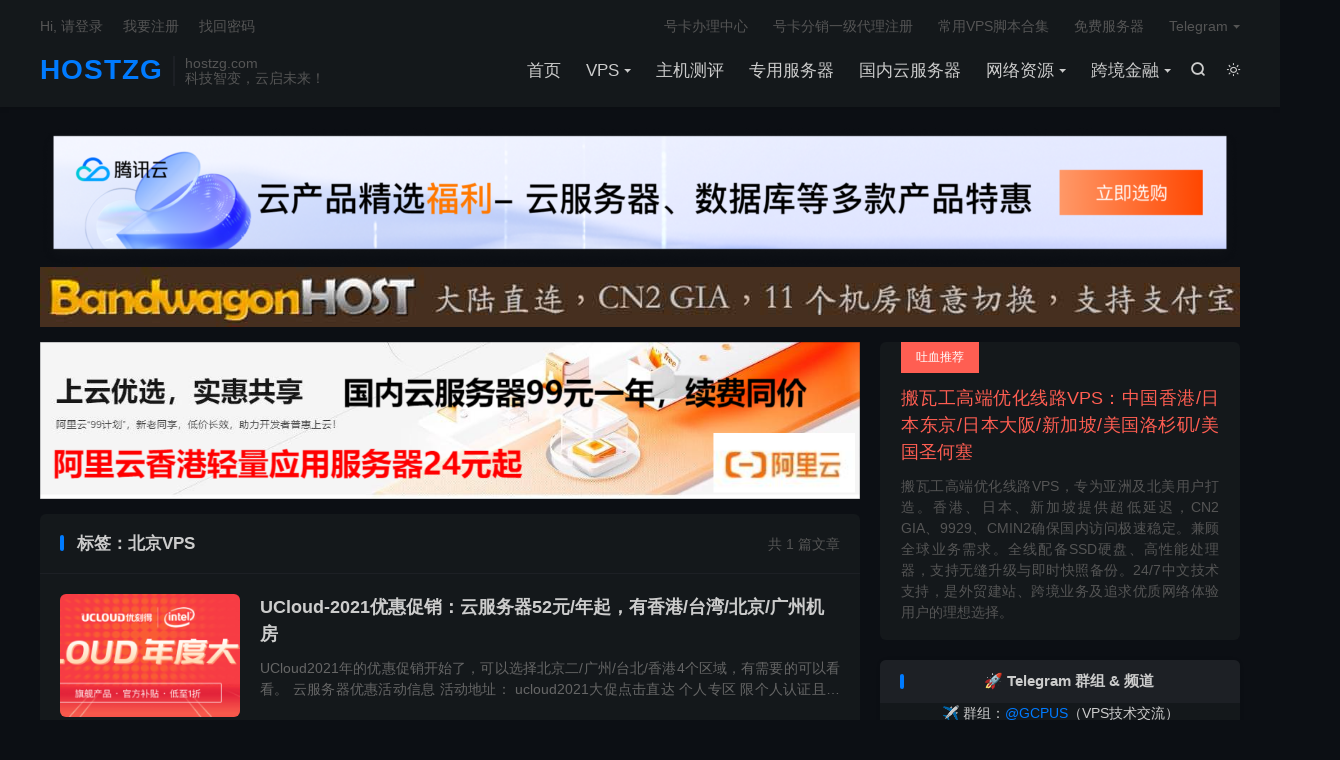

--- FILE ---
content_type: text/html; charset=UTF-8
request_url: https://hostzg.com/tag/%E5%8C%97%E4%BA%ACvps
body_size: 12405
content:
<!DOCTYPE HTML>
<html lang="zh-CN"  class="darking" data-night="1">
<head>
<meta charset="UTF-8">
<meta http-equiv="X-UA-Compatible" content="IE=edge">
<meta name="viewport" content="width=device-width, initial-scale=1.0">
<meta name="apple-mobile-web-app-title" content="HOSTZG">
<meta http-equiv="Cache-Control" content="no-siteapp">
<title>北京VPS-HOSTZG</title>
<meta name='robots' content='max-image-preview:large' />
<!-- Jetpack Site Verification Tags -->
<meta name="google-site-verification" content="KzA21W8dAqoGRE8WuN7evbIjK8VpHUElxM4n8tSWTKk" />
<link rel='dns-prefetch' href='//stats.wp.com' />
<link rel='dns-prefetch' href='//v0.wordpress.com' />
<link rel='preconnect' href='//i0.wp.com' />
<link rel='preconnect' href='//c0.wp.com' />
<link rel='stylesheet' id='all-css-3c356970b2a194eb51ed8f27136ec4e9' href='https://hostzg.com/_jb_static/??e56e8f4438' type='text/css' media='all' />
<style id='wp-img-auto-sizes-contain-inline-css'>
img:is([sizes=auto i],[sizes^="auto," i]){contain-intrinsic-size:3000px 1500px}
/*# sourceURL=wp-img-auto-sizes-contain-inline-css */
</style>
<style id='wp-block-library-inline-css'>
:root{--wp-block-synced-color:#7a00df;--wp-block-synced-color--rgb:122,0,223;--wp-bound-block-color:var(--wp-block-synced-color);--wp-editor-canvas-background:#ddd;--wp-admin-theme-color:#007cba;--wp-admin-theme-color--rgb:0,124,186;--wp-admin-theme-color-darker-10:#006ba1;--wp-admin-theme-color-darker-10--rgb:0,107,160.5;--wp-admin-theme-color-darker-20:#005a87;--wp-admin-theme-color-darker-20--rgb:0,90,135;--wp-admin-border-width-focus:2px}@media (min-resolution:192dpi){:root{--wp-admin-border-width-focus:1.5px}}.wp-element-button{cursor:pointer}:root .has-very-light-gray-background-color{background-color:#eee}:root .has-very-dark-gray-background-color{background-color:#313131}:root .has-very-light-gray-color{color:#eee}:root .has-very-dark-gray-color{color:#313131}:root .has-vivid-green-cyan-to-vivid-cyan-blue-gradient-background{background:linear-gradient(135deg,#00d084,#0693e3)}:root .has-purple-crush-gradient-background{background:linear-gradient(135deg,#34e2e4,#4721fb 50%,#ab1dfe)}:root .has-hazy-dawn-gradient-background{background:linear-gradient(135deg,#faaca8,#dad0ec)}:root .has-subdued-olive-gradient-background{background:linear-gradient(135deg,#fafae1,#67a671)}:root .has-atomic-cream-gradient-background{background:linear-gradient(135deg,#fdd79a,#004a59)}:root .has-nightshade-gradient-background{background:linear-gradient(135deg,#330968,#31cdcf)}:root .has-midnight-gradient-background{background:linear-gradient(135deg,#020381,#2874fc)}:root{--wp--preset--font-size--normal:16px;--wp--preset--font-size--huge:42px}.has-regular-font-size{font-size:1em}.has-larger-font-size{font-size:2.625em}.has-normal-font-size{font-size:var(--wp--preset--font-size--normal)}.has-huge-font-size{font-size:var(--wp--preset--font-size--huge)}.has-text-align-center{text-align:center}.has-text-align-left{text-align:left}.has-text-align-right{text-align:right}.has-fit-text{white-space:nowrap!important}#end-resizable-editor-section{display:none}.aligncenter{clear:both}.items-justified-left{justify-content:flex-start}.items-justified-center{justify-content:center}.items-justified-right{justify-content:flex-end}.items-justified-space-between{justify-content:space-between}.screen-reader-text{border:0;clip-path:inset(50%);height:1px;margin:-1px;overflow:hidden;padding:0;position:absolute;width:1px;word-wrap:normal!important}.screen-reader-text:focus{background-color:#ddd;clip-path:none;color:#444;display:block;font-size:1em;height:auto;left:5px;line-height:normal;padding:15px 23px 14px;text-decoration:none;top:5px;width:auto;z-index:100000}html :where(.has-border-color){border-style:solid}html :where([style*=border-top-color]){border-top-style:solid}html :where([style*=border-right-color]){border-right-style:solid}html :where([style*=border-bottom-color]){border-bottom-style:solid}html :where([style*=border-left-color]){border-left-style:solid}html :where([style*=border-width]){border-style:solid}html :where([style*=border-top-width]){border-top-style:solid}html :where([style*=border-right-width]){border-right-style:solid}html :where([style*=border-bottom-width]){border-bottom-style:solid}html :where([style*=border-left-width]){border-left-style:solid}html :where(img[class*=wp-image-]){height:auto;max-width:100%}:where(figure){margin:0 0 1em}html :where(.is-position-sticky){--wp-admin--admin-bar--position-offset:var(--wp-admin--admin-bar--height,0px)}@media screen and (max-width:600px){html :where(.is-position-sticky){--wp-admin--admin-bar--position-offset:0px}}

/*# sourceURL=wp-block-library-inline-css */
</style><style id='wp-block-heading-inline-css'>
h1:where(.wp-block-heading).has-background,h2:where(.wp-block-heading).has-background,h3:where(.wp-block-heading).has-background,h4:where(.wp-block-heading).has-background,h5:where(.wp-block-heading).has-background,h6:where(.wp-block-heading).has-background{padding:1.25em 2.375em}h1.has-text-align-left[style*=writing-mode]:where([style*=vertical-lr]),h1.has-text-align-right[style*=writing-mode]:where([style*=vertical-rl]),h2.has-text-align-left[style*=writing-mode]:where([style*=vertical-lr]),h2.has-text-align-right[style*=writing-mode]:where([style*=vertical-rl]),h3.has-text-align-left[style*=writing-mode]:where([style*=vertical-lr]),h3.has-text-align-right[style*=writing-mode]:where([style*=vertical-rl]),h4.has-text-align-left[style*=writing-mode]:where([style*=vertical-lr]),h4.has-text-align-right[style*=writing-mode]:where([style*=vertical-rl]),h5.has-text-align-left[style*=writing-mode]:where([style*=vertical-lr]),h5.has-text-align-right[style*=writing-mode]:where([style*=vertical-rl]),h6.has-text-align-left[style*=writing-mode]:where([style*=vertical-lr]),h6.has-text-align-right[style*=writing-mode]:where([style*=vertical-rl]){rotate:180deg}
/*# sourceURL=https://hostzg.com/wp-includes/blocks/heading/style.min.css */
</style>
<style id='wp-block-list-inline-css'>
ol,ul{box-sizing:border-box}:root :where(.wp-block-list.has-background){padding:1.25em 2.375em}
/*# sourceURL=https://hostzg.com/wp-includes/blocks/list/style.min.css */
</style>
<style id='wp-block-paragraph-inline-css'>
.is-small-text{font-size:.875em}.is-regular-text{font-size:1em}.is-large-text{font-size:2.25em}.is-larger-text{font-size:3em}.has-drop-cap:not(:focus):first-letter{float:left;font-size:8.4em;font-style:normal;font-weight:100;line-height:.68;margin:.05em .1em 0 0;text-transform:uppercase}body.rtl .has-drop-cap:not(:focus):first-letter{float:none;margin-left:.1em}p.has-drop-cap.has-background{overflow:hidden}:root :where(p.has-background){padding:1.25em 2.375em}:where(p.has-text-color:not(.has-link-color)) a{color:inherit}p.has-text-align-left[style*="writing-mode:vertical-lr"],p.has-text-align-right[style*="writing-mode:vertical-rl"]{rotate:180deg}
/*# sourceURL=https://hostzg.com/wp-includes/blocks/paragraph/style.min.css */
</style>
<style id='wp-block-table-inline-css'>
.wp-block-table{overflow-x:auto}.wp-block-table table{border-collapse:collapse;width:100%}.wp-block-table thead{border-bottom:3px solid}.wp-block-table tfoot{border-top:3px solid}.wp-block-table td,.wp-block-table th{border:1px solid;padding:.5em}.wp-block-table .has-fixed-layout{table-layout:fixed;width:100%}.wp-block-table .has-fixed-layout td,.wp-block-table .has-fixed-layout th{word-break:break-word}.wp-block-table.aligncenter,.wp-block-table.alignleft,.wp-block-table.alignright{display:table;width:auto}.wp-block-table.aligncenter td,.wp-block-table.aligncenter th,.wp-block-table.alignleft td,.wp-block-table.alignleft th,.wp-block-table.alignright td,.wp-block-table.alignright th{word-break:break-word}.wp-block-table .has-subtle-light-gray-background-color{background-color:#f3f4f5}.wp-block-table .has-subtle-pale-green-background-color{background-color:#e9fbe5}.wp-block-table .has-subtle-pale-blue-background-color{background-color:#e7f5fe}.wp-block-table .has-subtle-pale-pink-background-color{background-color:#fcf0ef}.wp-block-table.is-style-stripes{background-color:initial;border-collapse:inherit;border-spacing:0}.wp-block-table.is-style-stripes tbody tr:nth-child(odd){background-color:#f0f0f0}.wp-block-table.is-style-stripes.has-subtle-light-gray-background-color tbody tr:nth-child(odd){background-color:#f3f4f5}.wp-block-table.is-style-stripes.has-subtle-pale-green-background-color tbody tr:nth-child(odd){background-color:#e9fbe5}.wp-block-table.is-style-stripes.has-subtle-pale-blue-background-color tbody tr:nth-child(odd){background-color:#e7f5fe}.wp-block-table.is-style-stripes.has-subtle-pale-pink-background-color tbody tr:nth-child(odd){background-color:#fcf0ef}.wp-block-table.is-style-stripes td,.wp-block-table.is-style-stripes th{border-color:#0000}.wp-block-table.is-style-stripes{border-bottom:1px solid #f0f0f0}.wp-block-table .has-border-color td,.wp-block-table .has-border-color th,.wp-block-table .has-border-color tr,.wp-block-table .has-border-color>*{border-color:inherit}.wp-block-table table[style*=border-top-color] tr:first-child,.wp-block-table table[style*=border-top-color] tr:first-child td,.wp-block-table table[style*=border-top-color] tr:first-child th,.wp-block-table table[style*=border-top-color]>*,.wp-block-table table[style*=border-top-color]>* td,.wp-block-table table[style*=border-top-color]>* th{border-top-color:inherit}.wp-block-table table[style*=border-top-color] tr:not(:first-child){border-top-color:initial}.wp-block-table table[style*=border-right-color] td:last-child,.wp-block-table table[style*=border-right-color] th,.wp-block-table table[style*=border-right-color] tr,.wp-block-table table[style*=border-right-color]>*{border-right-color:inherit}.wp-block-table table[style*=border-bottom-color] tr:last-child,.wp-block-table table[style*=border-bottom-color] tr:last-child td,.wp-block-table table[style*=border-bottom-color] tr:last-child th,.wp-block-table table[style*=border-bottom-color]>*,.wp-block-table table[style*=border-bottom-color]>* td,.wp-block-table table[style*=border-bottom-color]>* th{border-bottom-color:inherit}.wp-block-table table[style*=border-bottom-color] tr:not(:last-child){border-bottom-color:initial}.wp-block-table table[style*=border-left-color] td:first-child,.wp-block-table table[style*=border-left-color] th,.wp-block-table table[style*=border-left-color] tr,.wp-block-table table[style*=border-left-color]>*{border-left-color:inherit}.wp-block-table table[style*=border-style] td,.wp-block-table table[style*=border-style] th,.wp-block-table table[style*=border-style] tr,.wp-block-table table[style*=border-style]>*{border-style:inherit}.wp-block-table table[style*=border-width] td,.wp-block-table table[style*=border-width] th,.wp-block-table table[style*=border-width] tr,.wp-block-table table[style*=border-width]>*{border-style:inherit;border-width:inherit}
/*# sourceURL=https://hostzg.com/wp-includes/blocks/table/style.min.css */
</style>
<style id='global-styles-inline-css'>
:root{--wp--preset--aspect-ratio--square: 1;--wp--preset--aspect-ratio--4-3: 4/3;--wp--preset--aspect-ratio--3-4: 3/4;--wp--preset--aspect-ratio--3-2: 3/2;--wp--preset--aspect-ratio--2-3: 2/3;--wp--preset--aspect-ratio--16-9: 16/9;--wp--preset--aspect-ratio--9-16: 9/16;--wp--preset--color--black: #000000;--wp--preset--color--cyan-bluish-gray: #abb8c3;--wp--preset--color--white: #ffffff;--wp--preset--color--pale-pink: #f78da7;--wp--preset--color--vivid-red: #cf2e2e;--wp--preset--color--luminous-vivid-orange: #ff6900;--wp--preset--color--luminous-vivid-amber: #fcb900;--wp--preset--color--light-green-cyan: #7bdcb5;--wp--preset--color--vivid-green-cyan: #00d084;--wp--preset--color--pale-cyan-blue: #8ed1fc;--wp--preset--color--vivid-cyan-blue: #0693e3;--wp--preset--color--vivid-purple: #9b51e0;--wp--preset--gradient--vivid-cyan-blue-to-vivid-purple: linear-gradient(135deg,rgb(6,147,227) 0%,rgb(155,81,224) 100%);--wp--preset--gradient--light-green-cyan-to-vivid-green-cyan: linear-gradient(135deg,rgb(122,220,180) 0%,rgb(0,208,130) 100%);--wp--preset--gradient--luminous-vivid-amber-to-luminous-vivid-orange: linear-gradient(135deg,rgb(252,185,0) 0%,rgb(255,105,0) 100%);--wp--preset--gradient--luminous-vivid-orange-to-vivid-red: linear-gradient(135deg,rgb(255,105,0) 0%,rgb(207,46,46) 100%);--wp--preset--gradient--very-light-gray-to-cyan-bluish-gray: linear-gradient(135deg,rgb(238,238,238) 0%,rgb(169,184,195) 100%);--wp--preset--gradient--cool-to-warm-spectrum: linear-gradient(135deg,rgb(74,234,220) 0%,rgb(151,120,209) 20%,rgb(207,42,186) 40%,rgb(238,44,130) 60%,rgb(251,105,98) 80%,rgb(254,248,76) 100%);--wp--preset--gradient--blush-light-purple: linear-gradient(135deg,rgb(255,206,236) 0%,rgb(152,150,240) 100%);--wp--preset--gradient--blush-bordeaux: linear-gradient(135deg,rgb(254,205,165) 0%,rgb(254,45,45) 50%,rgb(107,0,62) 100%);--wp--preset--gradient--luminous-dusk: linear-gradient(135deg,rgb(255,203,112) 0%,rgb(199,81,192) 50%,rgb(65,88,208) 100%);--wp--preset--gradient--pale-ocean: linear-gradient(135deg,rgb(255,245,203) 0%,rgb(182,227,212) 50%,rgb(51,167,181) 100%);--wp--preset--gradient--electric-grass: linear-gradient(135deg,rgb(202,248,128) 0%,rgb(113,206,126) 100%);--wp--preset--gradient--midnight: linear-gradient(135deg,rgb(2,3,129) 0%,rgb(40,116,252) 100%);--wp--preset--font-size--small: 13px;--wp--preset--font-size--medium: 20px;--wp--preset--font-size--large: 36px;--wp--preset--font-size--x-large: 42px;--wp--preset--spacing--20: 0.44rem;--wp--preset--spacing--30: 0.67rem;--wp--preset--spacing--40: 1rem;--wp--preset--spacing--50: 1.5rem;--wp--preset--spacing--60: 2.25rem;--wp--preset--spacing--70: 3.38rem;--wp--preset--spacing--80: 5.06rem;--wp--preset--shadow--natural: 6px 6px 9px rgba(0, 0, 0, 0.2);--wp--preset--shadow--deep: 12px 12px 50px rgba(0, 0, 0, 0.4);--wp--preset--shadow--sharp: 6px 6px 0px rgba(0, 0, 0, 0.2);--wp--preset--shadow--outlined: 6px 6px 0px -3px rgb(255, 255, 255), 6px 6px rgb(0, 0, 0);--wp--preset--shadow--crisp: 6px 6px 0px rgb(0, 0, 0);}:where(.is-layout-flex){gap: 0.5em;}:where(.is-layout-grid){gap: 0.5em;}body .is-layout-flex{display: flex;}.is-layout-flex{flex-wrap: wrap;align-items: center;}.is-layout-flex > :is(*, div){margin: 0;}body .is-layout-grid{display: grid;}.is-layout-grid > :is(*, div){margin: 0;}:where(.wp-block-columns.is-layout-flex){gap: 2em;}:where(.wp-block-columns.is-layout-grid){gap: 2em;}:where(.wp-block-post-template.is-layout-flex){gap: 1.25em;}:where(.wp-block-post-template.is-layout-grid){gap: 1.25em;}.has-black-color{color: var(--wp--preset--color--black) !important;}.has-cyan-bluish-gray-color{color: var(--wp--preset--color--cyan-bluish-gray) !important;}.has-white-color{color: var(--wp--preset--color--white) !important;}.has-pale-pink-color{color: var(--wp--preset--color--pale-pink) !important;}.has-vivid-red-color{color: var(--wp--preset--color--vivid-red) !important;}.has-luminous-vivid-orange-color{color: var(--wp--preset--color--luminous-vivid-orange) !important;}.has-luminous-vivid-amber-color{color: var(--wp--preset--color--luminous-vivid-amber) !important;}.has-light-green-cyan-color{color: var(--wp--preset--color--light-green-cyan) !important;}.has-vivid-green-cyan-color{color: var(--wp--preset--color--vivid-green-cyan) !important;}.has-pale-cyan-blue-color{color: var(--wp--preset--color--pale-cyan-blue) !important;}.has-vivid-cyan-blue-color{color: var(--wp--preset--color--vivid-cyan-blue) !important;}.has-vivid-purple-color{color: var(--wp--preset--color--vivid-purple) !important;}.has-black-background-color{background-color: var(--wp--preset--color--black) !important;}.has-cyan-bluish-gray-background-color{background-color: var(--wp--preset--color--cyan-bluish-gray) !important;}.has-white-background-color{background-color: var(--wp--preset--color--white) !important;}.has-pale-pink-background-color{background-color: var(--wp--preset--color--pale-pink) !important;}.has-vivid-red-background-color{background-color: var(--wp--preset--color--vivid-red) !important;}.has-luminous-vivid-orange-background-color{background-color: var(--wp--preset--color--luminous-vivid-orange) !important;}.has-luminous-vivid-amber-background-color{background-color: var(--wp--preset--color--luminous-vivid-amber) !important;}.has-light-green-cyan-background-color{background-color: var(--wp--preset--color--light-green-cyan) !important;}.has-vivid-green-cyan-background-color{background-color: var(--wp--preset--color--vivid-green-cyan) !important;}.has-pale-cyan-blue-background-color{background-color: var(--wp--preset--color--pale-cyan-blue) !important;}.has-vivid-cyan-blue-background-color{background-color: var(--wp--preset--color--vivid-cyan-blue) !important;}.has-vivid-purple-background-color{background-color: var(--wp--preset--color--vivid-purple) !important;}.has-black-border-color{border-color: var(--wp--preset--color--black) !important;}.has-cyan-bluish-gray-border-color{border-color: var(--wp--preset--color--cyan-bluish-gray) !important;}.has-white-border-color{border-color: var(--wp--preset--color--white) !important;}.has-pale-pink-border-color{border-color: var(--wp--preset--color--pale-pink) !important;}.has-vivid-red-border-color{border-color: var(--wp--preset--color--vivid-red) !important;}.has-luminous-vivid-orange-border-color{border-color: var(--wp--preset--color--luminous-vivid-orange) !important;}.has-luminous-vivid-amber-border-color{border-color: var(--wp--preset--color--luminous-vivid-amber) !important;}.has-light-green-cyan-border-color{border-color: var(--wp--preset--color--light-green-cyan) !important;}.has-vivid-green-cyan-border-color{border-color: var(--wp--preset--color--vivid-green-cyan) !important;}.has-pale-cyan-blue-border-color{border-color: var(--wp--preset--color--pale-cyan-blue) !important;}.has-vivid-cyan-blue-border-color{border-color: var(--wp--preset--color--vivid-cyan-blue) !important;}.has-vivid-purple-border-color{border-color: var(--wp--preset--color--vivid-purple) !important;}.has-vivid-cyan-blue-to-vivid-purple-gradient-background{background: var(--wp--preset--gradient--vivid-cyan-blue-to-vivid-purple) !important;}.has-light-green-cyan-to-vivid-green-cyan-gradient-background{background: var(--wp--preset--gradient--light-green-cyan-to-vivid-green-cyan) !important;}.has-luminous-vivid-amber-to-luminous-vivid-orange-gradient-background{background: var(--wp--preset--gradient--luminous-vivid-amber-to-luminous-vivid-orange) !important;}.has-luminous-vivid-orange-to-vivid-red-gradient-background{background: var(--wp--preset--gradient--luminous-vivid-orange-to-vivid-red) !important;}.has-very-light-gray-to-cyan-bluish-gray-gradient-background{background: var(--wp--preset--gradient--very-light-gray-to-cyan-bluish-gray) !important;}.has-cool-to-warm-spectrum-gradient-background{background: var(--wp--preset--gradient--cool-to-warm-spectrum) !important;}.has-blush-light-purple-gradient-background{background: var(--wp--preset--gradient--blush-light-purple) !important;}.has-blush-bordeaux-gradient-background{background: var(--wp--preset--gradient--blush-bordeaux) !important;}.has-luminous-dusk-gradient-background{background: var(--wp--preset--gradient--luminous-dusk) !important;}.has-pale-ocean-gradient-background{background: var(--wp--preset--gradient--pale-ocean) !important;}.has-electric-grass-gradient-background{background: var(--wp--preset--gradient--electric-grass) !important;}.has-midnight-gradient-background{background: var(--wp--preset--gradient--midnight) !important;}.has-small-font-size{font-size: var(--wp--preset--font-size--small) !important;}.has-medium-font-size{font-size: var(--wp--preset--font-size--medium) !important;}.has-large-font-size{font-size: var(--wp--preset--font-size--large) !important;}.has-x-large-font-size{font-size: var(--wp--preset--font-size--x-large) !important;}
/*# sourceURL=global-styles-inline-css */
</style>

<style id='classic-theme-styles-inline-css'>
/*! This file is auto-generated */
.wp-block-button__link{color:#fff;background-color:#32373c;border-radius:9999px;box-shadow:none;text-decoration:none;padding:calc(.667em + 2px) calc(1.333em + 2px);font-size:1.125em}.wp-block-file__button{background:#32373c;color:#fff;text-decoration:none}
/*# sourceURL=/wp-includes/css/classic-themes.min.css */
</style>
<link rel="https://api.w.org/" href="https://hostzg.com/wp-json/" /><link rel="alternate" title="JSON" type="application/json" href="https://hostzg.com/wp-json/wp/v2/tags/837" />	<style>img#wpstats{display:none}</style>
		<meta name="keywords" content="北京VPS">

<!-- Jetpack Open Graph Tags -->
<meta property="og:type" content="website" />
<meta property="og:title" content="北京VPS &#8211; HOSTZG" />
<meta property="og:url" content="https://hostzg.com/tag/%e5%8c%97%e4%ba%acvps" />
<meta property="og:site_name" content="HOSTZG" />
<meta property="og:image" content="https://i0.wp.com/hostzg.com/wp-content/uploads/2020/10/78e57ce023fbe3f.png?fit=512%2C512&#038;ssl=1" />
<meta property="og:image:width" content="512" />
<meta property="og:image:height" content="512" />
<meta property="og:image:alt" content="" />
<meta property="og:locale" content="zh_CN" />

<!-- End Jetpack Open Graph Tags -->
<link rel="icon" href="https://i0.wp.com/hostzg.com/wp-content/uploads/2020/10/78e57ce023fbe3f.png?fit=32%2C32&#038;ssl=1" sizes="32x32" />
<link rel="icon" href="https://i0.wp.com/hostzg.com/wp-content/uploads/2020/10/78e57ce023fbe3f.png?fit=192%2C192&#038;ssl=1" sizes="192x192" />
<link rel="apple-touch-icon" href="https://i0.wp.com/hostzg.com/wp-content/uploads/2020/10/78e57ce023fbe3f.png?fit=180%2C180&#038;ssl=1" />
<meta name="msapplication-TileImage" content="https://i0.wp.com/hostzg.com/wp-content/uploads/2020/10/78e57ce023fbe3f.png?fit=270%2C270&#038;ssl=1" />
<link rel="shortcut icon" href="https://hostzg.com/favicon.ico">
</head>
<body class="archive tag tag-vps tag-837 wp-theme-dux home m-excerpt-cat m-excerpt-time m-excerpt-desc ajaxnumber site-layout-2 text-justify-on m-sidebar m-list-thumb-left m-catplist-on dark-on">
<header class="header">
	<div class="container">
		<div class="logo logo-text"><a href="https://hostzg.com" title="HOSTZG - 科技智变，云启未来！">HOSTZG</a></div>		<div class="brand">hostzg.com<br>科技智变，云启未来！</div>					<div class="sitedark" etap="darking"><i class="tbfa">&#xe6a0;</i><i class="tbfa">&#xe635;</i></div>
											<div class="navto-search search-show"><i class="tbfa">&#xe611;</i></div>
							<ul class="site-nav site-navbar">
			<li><a href="https://hostzg.com/">首页</a></li>
<li class="menu-item-has-children"><a href="https://hostzg.com/vps">VPS</a>
<ul class="sub-menu">
	<li class="menu-item-has-children"><a href="https://hostzg.com/vps/cn2-gia-vps">CN2 GIA VPS</a>
	<ul class="sub-menu">
		<li><a href="https://hostzg.com/vps/cn2-gia-vps/hk-cn2-gia">香港CN2 GIA</a></li>
		<li><a href="https://hostzg.com/vps/cn2-gia-vps/us-cn2-gia">美国CN2 GIA</a></li>
	</ul>
</li>
	<li><a href="https://hostzg.com/vps/cmin2">CMIN2 VPS</a></li>
	<li><a href="https://hostzg.com/vps/cug-premium">9929 VPS</a></li>
	<li><a href="https://hostzg.com/vps/vps-yh">VPS优惠促销</a></li>
	<li><a href="https://hostzg.com/vps/ddos-vps">DDOS防护VPS</a></li>
	<li><a href="https://hostzg.com/vps/unlimited-vps">不限流量VPS</a></li>
	<li><a href="https://hostzg.com/vps/ys-ip-vps">原生IP VPS</a></li>
	<li><a href="https://hostzg.com/vps/drive-vps">大硬盘VPS</a></li>
</ul>
</li>
<li><a href="https://hostzg.com/zjpc">主机测评</a></li>
<li><a href="https://hostzg.com/server">专用服务器</a></li>
<li><a href="https://hostzg.com/cloud-server">国内云服务器</a></li>
<li class="menu-item-has-children"><a href="https://hostzg.com/wlzy">网络资源</a>
<ul class="sub-menu">
	<li><a href="https://hostzg.com/jzjc">建站教程</a></li>
	<li><a href="https://hostzg.com/yunwei">运维教程</a></li>
	<li><a href="https://hostzg.com/net-tools">网络工具</a></li>
	<li><a href="https://hostzg.com/zygx">资源共享</a></li>
	<li><a href="https://hostzg.com/wlzy/wlhd">网络活动</a></li>
</ul>
</li>
<li class="menu-item-has-children"><a href="https://hostzg.com/cross-border-finance">跨境金融</a>
<ul class="sub-menu">
	<li><a href="https://hostzg.com/cross-border-finance/cross-border-account">跨境账户</a></li>
	<li><a href="https://hostzg.com/cross-border-finance/offshore-bank-card">境外银行卡</a></li>
	<li><a href="https://hostzg.com/cross-border-finance/electronic-wallet">电子钱包</a></li>
	<li class="menu-item-has-children"><a href="https://hostzg.com/cross-border-finance/hk-and-us-stocks">港美股</a>
	<ul class="sub-menu">
		<li><a href="https://hostzg.com/cross-border-finance/hk-and-us-stocks/hk-and-us-stocks-account-opening">港美股开户</a></li>
		<li><a href="https://hostzg.com/cross-border-finance/hk-and-us-stocks/brokerage-user-guide">券商使用指南</a></li>
		<li><a href="https://hostzg.com/cross-border-finance/hk-and-us-stocks/brokerage-news">券商资讯</a></li>
	</ul>
</li>
</ul>
</li>
		</ul>
					<div class="topbar">
				<ul class="site-nav topmenu">
					<li><a href="https://h5.gantanhao.com/?from=BC%253F%2540">号卡办理中心</a></li>
<li><a href="https://app.gantanhao.com/#/pages/login/login?from=B&#038;timestamp=1721707943058">号卡分销一级代理注册</a></li>
<li><a href="https://hostzg.com/linux">常用VPS脚本合集</a></li>
<li><a href="https://hostzg.com/ssh">免费服务器</a></li>
											<li class="menusns menu-item-has-children">
							<a href="javascript:;">Telegram</a>
							<ul class="sub-menu">
																<li><a target="_blank" rel="external nofollow" href="https://t.me/GCPUS">VPS技术交流群</a></li><li><a target="_blank" rel="external nofollow" href="https://t.me/GCPCN">主机资讯&特价VPS补货通知</a></li><li><a target="_blank" rel="external nofollow" href="https://t.me/buyvmbh">BuyVM补货通知</a></li><li><a target="_blank" rel="external nofollow" href="https://t.me/sptvps">Spartanhost-斯巴达补货通知</a></li><li><a target="_blank" rel="external nofollow" href="https://t.me/bwh88">搬瓦工补货通知频道</a></li><li><a target="_blank" rel="external nofollow" href="https://t.me/vpsts">特价VPS通知频道</a></li>							</ul>
						</li>
									</ul>
															<a rel="nofollow" href="https://hostzg.com/wp-login.php?redirect_to=https%3A%2F%2Fhostzg.com%2F2734.html">Hi, 请登录</a>
						&nbsp; &nbsp; <a rel="nofollow" href="https://hostzg.com/wp-login.php?action=register">我要注册</a>
						&nbsp; &nbsp; <a rel="nofollow" href="https://hostzg.com/wp-login.php?action=lostpassword">找回密码</a>
												</div>
					</div>
</header>
	<div class="m-icon-nav">
		<i class="tbfa">&#xe612;</i>
		<i class="tbfa">&#xe606;</i>
	</div>
<div class="site-search">
	<div class="container">
		<form method="get" class="site-search-form" action="https://hostzg.com/">
    <input class="search-input" name="s" type="text" placeholder="输入关键字" value="" required="required">
    <button class="search-btn" type="submit"><i class="tbfa">&#xe611;</i></button>
</form>	</div>
</div>
<div class="orbui orbui-site orbui-site-01"><div style="display: flex; flex-direction: column; align-items: center; width: 100%; margin: 0px 0; gap: 0px;">
    <a rel="nofollow" target="_blank" href="https://cloud.tencent.com/act/cps/redirect?redirect=2446&cps_key=a2e5e5f5a6e54391790b24d578a46b25&from=console">
        <img src="https://hostzg.com/wp-content/uploads/2024/07/4dd0d2a137b3bf3-e1722430697925.png" style="max-width: 100%; height: auto; display: block;">
    </a>
    
    <a rel="nofollow" target="_blank" href="https://bwh81.net/aff.php?aff=55580">
        <img src="https://hostzg.com/wp-content/uploads/2024/07/8da0537c58f6020.jpg" style="max-width: 100%; height: auto; display: block;">
    </a>
</div></div>
<section class="container">
	<div class="content-wrap">
		<div class="content">
			<div class="orbui orbui-tag orbui-tag-01"><a rel="nofollow" target="_blank" href="https://www.aliyun.com/minisite/goods?userCode=fbf56uuq"> <img src="https://hostzg.com/wp-content/uploads/2024/07/ec878edf6146b89.png"> </a></div>			<div class="catleader"><div class="-r">共 1 篇文章</div><h1>标签：北京VPS</h1></div><article class="excerpt excerpt-1"><a target="_blank" class="focus" href="https://hostzg.com/2734.html"><img data-src="https://i0.wp.com/hostzg.com/wp-content/uploads/2021/01/image-22.png?resize=220%2C150&amp;ssl=1" alt="UCloud-2021优惠促销：云服务器52元/年起，有香港/台湾/北京/广州机房-HOSTZG" src="https://hostzg.com/wp-content/themes/dux/assets/img/thumbnail.png" class="thumb"></a><header><h2><a target="_blank" href="https://hostzg.com/2734.html" title="UCloud-2021优惠促销：云服务器52元/年起，有香港/台湾/北京/广州机房-HOSTZG">UCloud-2021优惠促销：云服务器52元/年起，有香港/台湾/北京/广州机房</a></h2></header><p class="note">UCloud2021年的优惠促销开始了，可以选择北京二/广州/台北/香港4个区域，有需要的可以看看。 云服务器优惠活动信息 活动地址： ucloud2021大促点击直达 个人专区 限个人认证且首次购买云主机的用户。新一代性能旗舰，每用户特惠...</p><div class="meta"><time>2021-01-13</time><a class="cat" href="https://hostzg.com/vps"><i class="tbfa">&#xe60e;</i>VPS</a> <span class="pv">阅读(<span class="ajaxlistpv" data-id="2734"></span>)</span></div></article>		</div>
	</div>
	<div class="sidebar">
	<div class="widget-on-phone widget widget_ui_textorbui"><a class="style02" href="https://hostzg.com/5992.html" target="_blank"><strong>吐血推荐</strong><h2>搬瓦工高端优化线路VPS：中国香港/日本东京/日本大阪/新加坡/美国洛杉矶/美国圣何塞</h2><p>搬瓦工高端优化线路VPS，专为亚洲及北美用户打造。香港、日本、新加坡提供超低延迟，CN2 GIA、9929、CMIN2确保国内访问极速稳定。兼顾全球业务需求。全线配备SSD硬盘、高性能处理器，支持无缝升级与即时快照备份。24/7中文技术支持，是外贸建站、跨境业务及追求优质网络体验用户的理想选择。</p></a></div><div class="widget-on-phone widget widget_ui_orbui"><div class="item"><div>
  <h3>🚀 Telegram 群组 & 频道</h3>
  <ul>
    <li>✈️ 群组：<a href="https://t.me/+9JCuId2KToBiMmE1" style="color:#007bff">@GCPUS</a>（VPS技术交流）</li>
    <li>⚡ 频道：<a href="https://t.me/vpsts" style="color:#007bff">@VPSTS</a>（特价VPS通知）</li>
  </ul>
  <small>欢迎加入讨论特价鸡、线路优化、薅羊毛～</small>
</div></div></div><div class="widget widget_ui_posts"><h3>热门文章</h3><ul class="nopic"><li><a target="_blank" href="https://hostzg.com/6630.html"><span class="text">搬瓦工荷兰DC1 Amsterdam(EUNL_1) 三网各自优化常规套餐已上架</span><span class="muted">2026-01-17</span></a></li><li><a target="_blank" href="https://hostzg.com/6619.html"><span class="text">PayPal个人卖家注册指南，零门槛开启全球跨境收单</span><span class="muted">2026-01-17</span></a></li><li><a target="_blank" href="https://hostzg.com/6598.html"><span class="text">FullVPSServer巴西VPS限时6.5折：$4.55/月享100Mbps无限流量</span><span class="muted">2026-01-15</span></a></li><li><a target="_blank" href="https://hostzg.com/6593.html"><span class="text">AlphaVPS新年特惠：2.49欧元/月起，洛杉矶/西雅图/达拉斯/纽约/伦敦/纽伦堡/索非亚，10Gbps带宽</span><span class="muted">2026-01-15</span></a></li><li><a target="_blank" href="https://hostzg.com/6563.html"><span class="text">DMIT 洛杉矶高性能国际优化线路VPS LAX.AN4.T1 测评</span><span class="muted">2026-01-13</span></a></li><li><a target="_blank" href="https://hostzg.com/6554.html"><span class="text">ReliableSite 20周年：美国独服$99/月AMD Ryzen 5600X/128GB/1TB NVMe/1Gbps不限流量，加$20升级2Gbps不限流量，可选洛杉矶/纽约/迈阿密</span><span class="muted">2026-01-13</span></a></li><li><a target="_blank" href="https://hostzg.com/6545.html"><span class="text">JuHost 香港 VPS 年度钜惠！仅$32.35/年，2核2G/30G SSD/200Mbps带宽/不限流量</span><span class="muted">2026-01-12</span></a></li><li><a target="_blank" href="https://hostzg.com/6543.html"><span class="text">SoftShellWeb 台湾原生 IP VPS 限时特惠，年付$24.95/1核2G/20G SSD/125G@1Gbps</span><span class="muted">2026-01-12</span></a></li></ul></div><div class="widget widget_block">
<!-- 小工具，侧边栏公共头部 -->
<ins class="adsbygoogle"
     style="display:block"
     data-ad-client="ca-pub-8229049066076138"
     data-ad-slot="9683036837"
     data-ad-format="auto"
     data-full-width-responsive="true"></ins>
</div><div class="widget-on-phone widget widget_ui_orbui"><div class="item"><div style="text-align: center;">
    <a href="https://app.gantanhao.com/#/pages/login/login?timestamp=1741051578484&from=B" target="_blank">
        <img src="https://i0.wp.com/hostzg.com/wp-content/uploads/2024/07/%E5%BE%AE%E4%BF%A1%E6%88%AA%E5%9B%BE_20240723123231.jpg?w=313&ssl=1"
             style="width: 680px; max-width: 100%; height: auto; border-radius: 6px;"
             alt="号卡分销一级代理注册">
    </a>
</div></div></div><div class="widget-on-phone widget widget_ui_orbui"><div class="item"><div style="text-align: center;">
    <a href="https://h5.gantanhao.com/?from=BC%253F%2540" target="_blank">
        <img src="https://i0.wp.com/hostzg.com/wp-content/uploads/2024/07/banner%402x-31c26cce-2.png?w=750&ssl=1"
             style="width: 680px; max-width: 100%; height: auto; border-radius: 6px;"
             alt="号卡精选商城">
    </a>
</div></div></div><div class="widget widget_ui_statistics"><h3>网站统计</h3><ul><li><strong>日志总数：</strong>771</li><li><strong>标签总数：</strong>2070</li><li><strong>页面总数：</strong>4</li><li><strong>分类总数：</strong>31</li><li><strong>链接总数：</strong>0</li><li><strong>最后更新：</strong>2026-01-18</li></ul></div></div></section>

<div class="branding">
	<div class="container">
		<h2>主机中国网 - 科技智变，云启未来！</h2>
		<h4>HOSTZG 是一个专注于VPS主机资讯、测评与推荐的平台。我们致力于为用户提供全球优质VPS主机的最新信息、详细测评和实用推荐，帮助用户找到最适合的服务器解决方案。无论您是个人用户还是企业用户，HOSTZG 都能为您提供专业、可靠的主机资讯服务。</h4>
		<a target="_blank" class="btn btn-primary" href="https://cloud.tencent.com/act/cps/redirect?redirect=2446&cps_key=a2e5e5f5a6e54391790b24d578a46b25&from=console">腾讯云<i class="tbfa">&#xe87e;</i></a><a target="_blank" class="btn btn-primary" href="https://www.aliyun.com/minisite/goods?userCode=fbf56uuq">阿里云<i class="tbfa">&#xe87e;</i></a>	</div>
</div><footer class="footer">
	<div class="container">
							<div class="fcode">
				【版权声明】：本站所有内容均来自网络，若无意侵犯到您的权利，请留言，将在48小时内删除相关内容！
<br><br>
【免责声明】：本站仅提供信息展示服务，不对内容的准确性、完整性、及时性做任何保证。用户应自行判断并承担使用风险。
<br><br>
【广告声明】：本站部分链接为推广链接，通过这些链接注册或购买可能为本站带来收益，但不影响您的购买价格。
<br><br>
【内容来源】：本站内容收集自互联网公开渠道，包括但不限于各大VPS论坛、官方公告、技术社区等，仅供学习交流使用。
<br><br>
【使用建议】：建议用户在购买VPS前仔细阅读服务商的服务条款，选择正规渠道购买，注意数据备份。
<br><br>
本站创建于2017年，由华田科技运维，托管于<a href="https://www.aliyun.com/minisite/goods?userCode=fbf56uuq" target="_blank" rel="noopener nofollow"><strong style="color:#0000FF">阿里云</strong></a>云服务器。			</div>
				<p>&copy; 2017-2026 &nbsp; <a href="https://hostzg.com">HOSTZG</a> &nbsp; <a href="https://beian.miit.gov.cn/" target="_blank" style="color:#66CCFF;margin-right:20px">皖ICP备2024049584号-3</a><a href="https://hostzg.com/sitemap.xml" style="color:#666">网站地图</a></p>
		请求次数：79 次，加载用时：0.150 秒，内存占用：9.73 MB		<!-- Google tag (gtag.js) -->



	</div>
</footer>
<div class="karbar karbar-rb"><ul><li class="karbar-totop"><a rel="nofollow" href="javascript:(TBUI.scrollTo());"><i class="tbfa">&#xe613;</i><span>回顶部</span></a></li></ul></div>






<script async src="https://pagead2.googlesyndication.com/pagead/js/adsbygoogle.js?client=ca-pub-8229049066076138"
     crossorigin="anonymous"></script><script>
     (adsbygoogle = window.adsbygoogle || []).push({});
</script><script async src="https://www.googletagmanager.com/gtag/js?id=G-2FYGRVYF62"></script><script>
  window.dataLayer = window.dataLayer || [];
  function gtag(){dataLayer.push(arguments);}
  gtag('js', new Date());

  gtag('config', 'G-2FYGRVYF62');
</script><script>
var _hmt = _hmt || [];
(function() {
  var hm = document.createElement("script");
  hm.src = "https://hm.baidu.com/hm.js?7c207ab0e53e82f52598999a0e02d0b7";
  var s = document.getElementsByTagName("script")[0]; 
  s.parentNode.insertBefore(hm, s);
})();
</script><script>window.TBUI={"www":"https:\/\/hostzg.com","uri":"https:\/\/hostzg.com\/wp-content\/themes\/dux","ajaxurl":"https:\/\/hostzg.com\/wp-admin\/admin-ajax.php","ver":"9.5","roll":"1 2 5 6","copyoff":0,"ajaxpager":"0","fullimage":"1","captcha":"turnstile","captcha_comment":1,"captcha_login":1,"captcha_register":1,"table_scroll_m":0,"table_scroll_w":"800","pre_color":1,"pre_copy":1,"lang":{"copy":"\u590d\u5236","copy_success":"\u5df2\u590d\u5236","comment_loading":"\u8bc4\u8bba\u63d0\u4ea4\u4e2d...","comment_cancel_edit":"\u53d6\u6d88\u7f16\u8f91","loadmore":"\u52a0\u8f7d\u66f4\u591a","like_login":"\u70b9\u8d5e\u8bf7\u5148\u767b\u5f55","liked":"\u4f60\u5df2\u8d5e\uff01","delete_post":"\u786e\u5b9a\u5220\u9664\u8fd9\u4e2a\u6587\u7ae0\u5417\uff1f","read_post_all":"\u70b9\u51fb\u9605\u8bfb\u4f59\u4e0b\u5168\u6587","copy_wechat":"\u5fae\u4fe1\u53f7\u5df2\u590d\u5236","sign_password_less":"\u5bc6\u7801\u592a\u77ed\uff0c\u81f3\u5c116\u4f4d","sign_username_none":"\u7528\u6237\u540d\u4e0d\u80fd\u4e3a\u7a7a","sign_email_error":"\u90ae\u7bb1\u683c\u5f0f\u9519\u8bef","sign_vcode_loading":"\u9a8c\u8bc1\u7801\u83b7\u53d6\u4e2d","sign_vcode_new":" \u79d2\u91cd\u65b0\u83b7\u53d6"},"turnstile_key":"0x4AAAAAACLxa160ejjwSBRp"}</script><script type="speculationrules">
{"prefetch":[{"source":"document","where":{"and":[{"href_matches":"/*"},{"not":{"href_matches":["/wp-*.php","/wp-admin/*","/wp-content/uploads/*","/wp-content/*","/wp-content/plugins/*","/wp-content/themes/dux/*","/*\\?(.+)"]}},{"not":{"selector_matches":"a[rel~=\"nofollow\"]"}},{"not":{"selector_matches":".no-prefetch, .no-prefetch a"}}]},"eagerness":"conservative"}],"prerender":[{"source":"document","where":{"href_matches":["/"]},"eagerness":"moderate"}]}
</script><script type="text/javascript" src="https://hostzg.com/wp-content/themes/dux/assets/js/libs/jquery.min.js?ver=9.5" id="jquery-js"></script><script type='text/javascript' src='https://hostzg.com/wp-content/themes/dux/assets/js/loader.js?m=1768101880'></script><script type="text/javascript" id="jetpack-stats-js-before">
/* <![CDATA[ */
_stq = window._stq || [];
_stq.push([ "view", {"v":"ext","blog":"184482570","post":"0","tz":"8","srv":"hostzg.com","arch_tag":"%E5%8C%97%E4%BA%ACvps","arch_results":"1","j":"1:15.4"} ]);
_stq.push([ "clickTrackerInit", "184482570", "0" ]);
//# sourceURL=jetpack-stats-js-before
/* ]]> */
</script><script type="text/javascript" src="https://stats.wp.com/e-202603.js" id="jetpack-stats-js" defer="defer" data-wp-strategy="defer"></script></body>
</html>

--- FILE ---
content_type: text/html; charset=UTF-8
request_url: https://hostzg.com/wp-admin/admin-ajax.php?callback=jQuery360033080601324186465_1768765435119&action=tb_the_postview&postid=2734&_=1768765435120
body_size: -76
content:
jQuery360033080601324186465_1768765435119({"views":{"2734":3143}})

--- FILE ---
content_type: text/html; charset=utf-8
request_url: https://www.google.com/recaptcha/api2/aframe
body_size: 266
content:
<!DOCTYPE HTML><html><head><meta http-equiv="content-type" content="text/html; charset=UTF-8"></head><body><script nonce="9-YyHJrYVtsamvhgbdDDPQ">/** Anti-fraud and anti-abuse applications only. See google.com/recaptcha */ try{var clients={'sodar':'https://pagead2.googlesyndication.com/pagead/sodar?'};window.addEventListener("message",function(a){try{if(a.source===window.parent){var b=JSON.parse(a.data);var c=clients[b['id']];if(c){var d=document.createElement('img');d.src=c+b['params']+'&rc='+(localStorage.getItem("rc::a")?sessionStorage.getItem("rc::b"):"");window.document.body.appendChild(d);sessionStorage.setItem("rc::e",parseInt(sessionStorage.getItem("rc::e")||0)+1);localStorage.setItem("rc::h",'1768765441610');}}}catch(b){}});window.parent.postMessage("_grecaptcha_ready", "*");}catch(b){}</script></body></html>